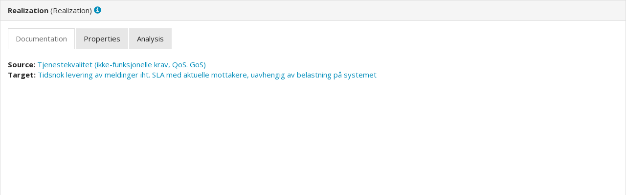

--- FILE ---
content_type: text/html; charset=utf-8
request_url: https://altinn.github.io/ark/models/archi-all/e7e6c527-26f4-461c-b4dd-651fcbe85c8d/elements/id-712d42b51484458fbb65cca164342160.html
body_size: 1292
content:
<!DOCTYPE html>
<html class="frame" lang="en">
<head>
	<meta http-equiv="Content-Type" content="text/html;charset=utf-8">
	<title></title>

	<!-- JQUERY -->
	<script type="text/javascript" src="../../lib/jquery/jquery.min.js"></script>
	<!-- BOOTSTRAP -->
	<link type="text/css" rel="stylesheet" href="../../lib/bootstrap/css/bootstrap.min.yeti.css">
	<script type="text/javascript" src="../../lib/bootstrap/js/bootstrap-3.3.2.min.js"></script>
	<!-- REPORT SPECIFIC -->
	<link type="text/css" rel="stylesheet" href="../../css/model.css">
	<link type="text/css" rel="stylesheet" href="../../css/i18n.css">
	<script type="text/javascript" src="../../js/frame.js"></script>
	<script type="text/javascript" src="../../js/imageMapResizer.min.js"></script>
</head>

<body>
	<div class="panel panel-default root-panel">

		<div class="panel-heading root-panel-heading">
            <!-- Name -->
               <b class="i18n-elementtype-RealizationRelationship"></b>
            <!-- If a View with Viewpoint -->
			   (<span class="i18n-elementtype-RealizationRelationship"></span>)
			   <a class="glyphicon glyphicon-info-sign" id="hint-RealizationRelationship" target="hint"></a>
		</div>

		<div class="panel-body root-panel-body">
		    <!-- If this is a digram model (has children and no bounds) show the image -->

			<div role="tabpanel">
				<!-- Nav tabs -->
				<ul class="nav nav-tabs" role="tablist">
                    <!-- Purpose / Documentation / Content -->
					   <li role="presentation" class="active"><a href="#documentation" aria-controls="documentation" role="tab" data-toggle="tab" class="i18n-documentation"></a></li>

                    <!-- Properties -->
                    <li role="presentation"><a href="#properties" aria-controls="properties" role="tab" data-toggle="tab" class="i18n-properties"></a></li>

                    <!-- Analysis -->
                    	<li role="presentation"><a href="#analysis" aria-controls="analysis" role="tab" data-toggle="tab" class="i18n-analysis"></a></li>

				</ul>

				<!-- Tab panes -->
				<div class="tab-content">
					<div role="tabpanel" class="tab-pane active" id="documentation">
							<br>
							<b class="i18n-relation-source"></b>
								<a href="../elements/id-0119003f1a3249ae9519a98f7121e765.html" target="element">
									Tjenestekvalitet (ikke-funksjonelle krav, QoS. GoS)
								</a>
							<br>
							<b class="i18n-relation-target"></b>
								<a href="../elements/id-2e2196af63484a069954fa697971b033.html" target="element">
									Tidsnok levering av meldinger iht. SLA med aktuelle mottakere, uavhengig av belastning p&#229; systemet
								</a>
							<br>
							<br>
						<div class="convertlinks documentation" style="white-space:pre-wrap"></div>
					</div>
					<div role="tabpanel" class="tab-pane" id="properties">
						<table class="table table-striped table-hover table-condensed">
							<thead>
								<tr>
									<th class="i18n-key"></th>
									<th class="i18n-value"></th>
								</tr>
							</thead>
							<tbody>
								<tr><td>modelx:guid</td><td class="convertlinks no-margin" style="white-space:pre-wrap">id-712d42b51484458fbb65cca164342160</td></tr><tr><td>difi:metaLevel</td><td class="convertlinks no-margin" style="white-space:pre-wrap">undefined</td></tr><tr><td>dct:type</td><td class="convertlinks no-margin" style="white-space:pre-wrap">archi:realization-relationship</td></tr><tr><td>difi:namespace</td><td class="convertlinks no-margin" style="white-space:pre-wrap">-</td></tr><tr><td>difi:abstractionLevel</td><td class="convertlinks no-margin" style="white-space:pre-wrap">undefined</td></tr><tr><td>digdir:link1</td><td class="convertlinks no-margin" style="white-space:pre-wrap"></td></tr><tr><td>digdir:logo</td><td class="convertlinks no-margin" style="white-space:pre-wrap"></td></tr><tr><td>difi:language</td><td class="convertlinks no-margin" style="white-space:pre-wrap">no</td></tr><tr><td>difi:name_no</td><td class="convertlinks no-margin" style="white-space:pre-wrap"></td></tr><tr><td>difi:name_en</td><td class="convertlinks no-margin" style="white-space:pre-wrap"></td></tr><tr><td>difi:description_no</td><td class="convertlinks no-margin" style="white-space:pre-wrap"></td></tr><tr><td>difi:description_en</td><td class="convertlinks no-margin" style="white-space:pre-wrap"></td></tr><tr><td>label</td><td class="convertlinks no-margin" style="white-space:pre-wrap">${name}</td></tr><tr><td>difi:notes</td><td class="convertlinks no-margin" style="white-space:pre-wrap"></td></tr>
							</tbody>
						</table>
					</div>
					<div role="tabpanel" class="tab-pane" id="analysis">
						<table class="table table-striped table-hover table-condensed" id="used-in-views">
							<thead>
								<tr><th colspan="2" class="i18n-used-in-views" /></tr>
								<tr>
									<th class="i18n-name"></th>
									<th class="i18n-viewpoint"></th>
								</tr>
							</thead>
							<tbody>
								<tr id="used-in-views-id-c86e6d3441f0495daf6ffdede43af167">
																	<td><a href="../views/id-c86e6d3441f0495daf6ffdede43af167.html" target="view" title="User Stories (Altinn Broker) (copy 2)"> User Stories (Altinn Broker) (copy 2) </a></td>
																	<td><span class="i18n-viewpoint-" /></td>
																</tr>
							</tbody>
						</table>
						<table class="table table-striped table-hover table-condensed" id="model-relations">
							<thead>
								<tr><th colspan="4" class="i18n-model-relations" /></tr>
								<tr>
									<th class="i18n-name"></th>
									<th class="i18n-type"></th>
									<th class="i18n-source"></th>
									<th class="i18n-target"></th>
								</tr>
							</thead>
							<tbody>
							</tbody>
						</table>
					</div>
			  </div>
			</div>
		</div>
	</div>
	<script type="text/javascript">imageMapResize();</script>
</body>
</html>

--- FILE ---
content_type: application/javascript; charset=utf-8
request_url: https://altinn.github.io/ark/models/archi-all/js/frame.js
body_size: 2454
content:
function setRootPanelHeight() {
	$('.root-panel-body').css('height', $('.root-panel').outerHeight() - $('.root-panel-heading').outerHeight());
}

function strcmp(a, b){
	var aText = $(a).text().trim().toLowerCase();
	var bText = $(b).text().trim().toLowerCase();
	if (aText.toString() < bText.toString()) return -1;
    if (aText.toString() > bText.toString()) return 1;
    return 0;
}

function createLinks(text) {
	return text.replace(/(\w+:\/\/\S+)/g, '<a href="$1" target="_blank">$1</a>')
          .replace(/mailto:(\S+)/g, '<a href="mailto:$1">$1</a>');
}

// Hints URLs
var hints = {
// Hints for viewpoints
    viewpoint_: "view.html",
    viewpoint_application_cooperation: "vp_application_cooperation.html",
    viewpoint_application_usage: "vp_application_usage.html",
    viewpoint_application_structure: "vp_application_structure.html",
    viewpoint_business_process_cooperation: "vp_business_process_cooperation.html",
    viewpoint_capability: "vp_capability.html",
    viewpoint_goal_realization: "vp_goal_realization.html",
    viewpoint_implementation_deployment: "vp_implementation_deployment.html",
    viewpoint_implementation_migration: "vp_implementation_migration.html",
    viewpoint_information_structure: "vp_information_structure.html",
    viewpoint_layered: "vp_layered.html",
    viewpoint_migration: "vp_migration.html",
    viewpoint_motivation: "vp_motivation.html",
    viewpoint_organization: "vp_organization.html",
    viewpoint_outcome_realization: "vp_outcome_realization.html",
    viewpoint_physical: "vp_physical.html",
    viewpoint_product: "vp_product.html",
    viewpoint_project: "vp_project.html",
    viewpoint_requirements_realization: "vp_requirements_realization.html",
    viewpoint_resource: "vp_resource.html",
    viewpoint_service_realization: "vp_service_realization.html",
    viewpoint_stakeholder: "vp_stakeholder.html",
    viewpoint_strategy: "vp_strategy.html",
    viewpoint_technology: "vp_technology.html",
	viewpoint_technology_usage: "vp_technology_usage.html",
	viewpoint_value_stream: "vp_value_stream.html",
// Hints for concepts
    ArchimateModel: "model.html",
	AccessRelationship: "access.html",
	AggregationRelationship: "aggregation.html",
	ApplicationCollaboration: "application_collaboration.html",
	ApplicationComponent: "application_component.html",
    ApplicationEvent: "application_event.html",
	ApplicationFunction: "application_function.html",
	ApplicationInteraction: "application_interaction.html",
	ApplicationInterface: "application_interface.html",
    ApplicationProcess: "application_process.html",
	ApplicationService: "application_service.html",
	Artifact: "artifact.html",
	Assessment: "assessment.html",
	AssignmentRelationship: "assignment.html",
	AssociationRelationship: "association.html",
	BusinessActor: "business_actor.html",
	BusinessCollaboration: "business_collaboration.html",
	BusinessEvent: "business_event.html",
	BusinessFunction: "business_function.html",
	BusinessInteraction: "business_interaction.html",
	BusinessInterface: "business_interface.html",
	BusinessObject: "business_object.html",
	BusinessProcess: "business_process.html",
	BusinessRole: "business_role.html",
	BusinessService: "business_service.html",
	Capability: "capability.html",
    CommunicationNetwork: "communication_network.html",
	CompositionRelationship: "composition.html",
	Constraint: "constraint.html",
	Contract: "contract.html",
	CourseOfAction: "course_of_action.html",
	DataObject: "data_object.html",
	Deliverable: "deliverable.html",
	Device: "device.html",
	DistributionNetwork: "distribution_network.html",
	Driver: "driver.html",
	Equipment: "equipment.html",
	Facility: "facility.html",
	FlowRelationship: "flow.html",
	Gap: "gap.html",
	Goal: "goal.html",
	Grouping: "grouping.html",
	ImplementationEvent: "implementation_event.html",
	InfluenceRelationship: "influence.html",
    Junction: "junction.html",
	Location: "location.html",
	Material: "material.html",
	Meaning: "meaning.html",
	Node: "node.html",
	Outcome: "outcome.html",
    Path: "path.html",
	Plateau: "plateau.html",
	Principle: "principle.html",
	Product: "product.html",
	RealizationRelationship: "realization.html",
	Representation: "representation.html",
	Requirement: "requirement.html",
	Resource: "resource.html",
    ServingRelationship: "serving.html",
	SpecializationRelationship: "specialization.html",
	Stakeholder: "stakeholder.html",
	SystemSoftware: "system_software.html",
    TechnologyCollaboration: "technology_collaboration.html",
    TechnologyEvent: "technology_event.html",
    TechnologyFunction: "technology_function.html",
    TechnologyInteraction: "technology_interaction.html",
    TechnologyInterface: "technology_interface.html",
    TechnologyProcess: "technology_process.html",
    TechnologyService: "technology_service.html",
	TriggeringRelationship: "triggering.html",
	Value: "value.html",
	ValueStream: "value_stream.html",
	WorkPackage: "workpackage.html",
// Hints for graphical objects
	DiagramModelNote: "note.html",
	DiagramModelGroup: "group.html",
// Hints for sketch objects
	SketchModel: "sketch.html",
	SketchModelSticky: "sketch_sticky.html",
	SketchModelActor: "sketch_actor.html",
// Hints for canvas objects
	CanvasModel: "canvas_diagram.html",
	CanvasModelBlock: "canvas_block.html",
	CanvasModelImage: "canvas_image.html",
	CanvasModelSticky: "canvas_sticky.html",
};

function sortTable(tblSelector) {
    var tblBody = $(tblSelector+' > tbody');
    var tblRows = tblBody.children('tr').sort(strcmp);
    console.debug('Sorted rows at '+tblSelector+' resulting in : '+tblRows+'.')
    tblRows.appendTo(tblBody);
}

$(document).ready(function() {
	// Set heigh of panels the first time
	setRootPanelHeight();
	
	// Compute panel height on resize
	$(window).resize(function (e) {
		setRootPanelHeight();
		e.stopPropagation();
	});

	// Create links in this class
    $('.convertlinks').each(function() {
        $(this).html(createLinks($(this).html()));
    });

	// Replace Hint URL
	for (var id in hints) {
		if (document.getElementById('hint-'+id) != null)
			document.getElementById('hint-'+id).href = "../../hints/"+hints[id];
	}
	
	// Sort 'elements' and 'properties' tables
    sortTable('#elements > table');
    sortTable('#properties > table')

    $('#used-in-views > tbody > tr').each(function(){
        var id = $(this).attr('id');
        var idCount = $('#used-in-views > tbody > tr#' + id).length;
        console.debug('used-in-view #'+id+' found '+idCount+' times.');
        if (idCount > 1)
            $(this).remove();
    });

    sortTable('table#used-in-views');
    /*
     TODO sort-by-column otherwise empty-relation-name makes source-name be compared with other relation-names
     */
    //sortTable('table#model-relations')

	const type = document.location.href.split('/').slice(-2, -1).pop();
	if (type == "views") {
		// *** DEEP LINKS ***
		// Notify the root frameset of the new view id
		const viewId = document.location.href.split('/').pop().slice(0,-5);
		parent.window.postMessage('view-id=' + viewId, '*');

		// *** DIAGRAM ZOOM ***
		//initZoomSlider();
		//window.addEventListener('load', initZoomSlider);
		setTimeout(initZoomSlider, 50);
	}

	function initZoomSlider() {
		const sliderHtml = ' \
		<div class="row" id="zoomSlider"> \
			<div class="col-xs-1" id="btnZoomOut"><span class="glyphicon glyphicon-minus"></span></div> \
			<div class="col-xs-7"><input type="range" min="100" max="400" value="100" id="zoomRange"></div> \
			<div class="col-xs-1" id="btnZoomIn"><span class="glyphicon glyphicon-plus"></span></div> \
		</div>';
		
		// Inject slider widget
		document.getElementsByClassName("panel-heading")[0].innerHTML += sliderHtml;
		
		// Get reference to slider and image
		var slider = document.getElementById("zoomRange");
		let img = document.getElementsByClassName("diagram")[0];
		let imgNativeWidth = img.width;
		const step = 10;

		function setZoom() {
			img.style.maxWidth = slider.value + "%";
			img.style.width = (imgNativeWidth * slider.value / 100) + "px";
			imageMapResize();
			window.focus();
		}
		
		// Internet Explorer doesn't trigger input events so we have to hook on the change event
		slider.onchange = setZoom;
		
		// Other browser should work
		slider.oninput = setZoom;

		// Register events on plus/minus buttons
		document.getElementById("btnZoomOut").onclick = function () {
			slider.value = ((parseInt(slider.value)) - step);
			setZoom();
		}
		document.getElementById("btnZoomIn").onclick = function () {
			slider.value = ((parseInt(slider.value)) + step);
			setZoom();
		}
		// Register events wheel on root-panel-body
		document.getElementsByClassName("root-panel-body")[0].addEventListener("wheel", function(e) {
			// Zooming happens here
			if (e.ctrlKey) {
				e.preventDefault()
				slider.value = ((parseInt(slider.value)) - e.deltaY/10)
				setZoom()
			}
		})
	}
});
